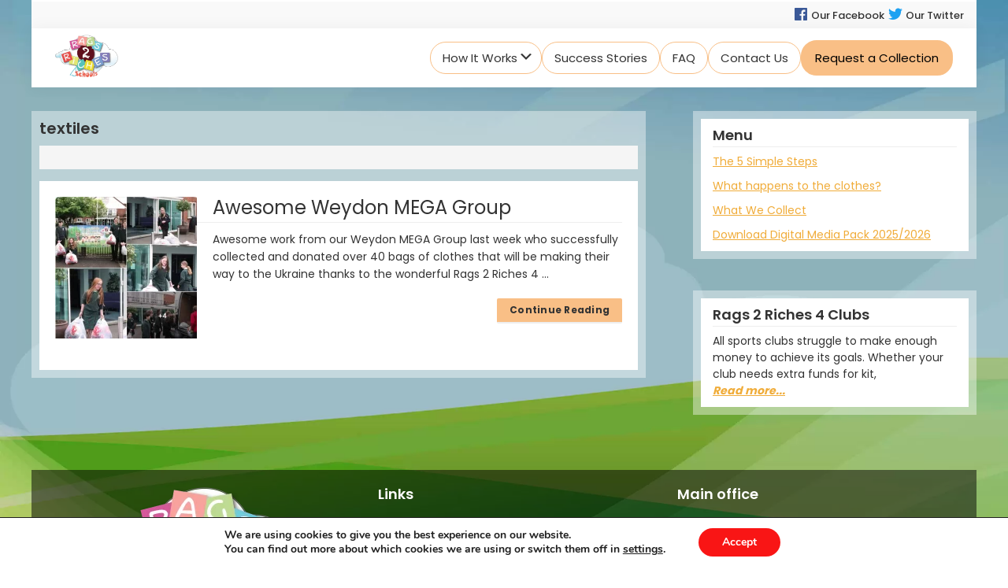

--- FILE ---
content_type: text/html; charset=UTF-8
request_url: https://rags2riches4schools.co.uk/tag/textiles/
body_size: 7429
content:
<!DOCTYPE html><html lang="en-GB"><head ><meta charset="UTF-8" /><meta name="viewport" content="width=device-width, initial-scale=1" /><meta name='robots' content='index, follow, max-image-preview:large, max-snippet:-1, max-video-preview:-1' /><link media="all" href="https://rags2riches4schools.co.uk/wp-content/cache/autoptimize/css/autoptimize_99ef334773cca0d5c9ab71f69230abc7.css" rel="stylesheet"><title>textiles Archives - Rags 2 Riches 4 Schools</title><link rel="canonical" href="https://rags2riches4schools.co.uk/tag/textiles/" /><meta property="og:locale" content="en_GB" /><meta property="og:type" content="article" /><meta property="og:title" content="textiles Archives - Rags 2 Riches 4 Schools" /><meta property="og:url" content="https://rags2riches4schools.co.uk/tag/textiles/" /><meta property="og:site_name" content="Rags 2 Riches 4 Schools" /><meta name="twitter:card" content="summary_large_image" /> <script type="application/ld+json" class="yoast-schema-graph">{"@context":"https://schema.org","@graph":[{"@type":"CollectionPage","@id":"https://rags2riches4schools.co.uk/tag/textiles/","url":"https://rags2riches4schools.co.uk/tag/textiles/","name":"textiles Archives - Rags 2 Riches 4 Schools","isPartOf":{"@id":"https://rags2riches4schools.co.uk/#website"},"primaryImageOfPage":{"@id":"https://rags2riches4schools.co.uk/tag/textiles/#primaryimage"},"image":{"@id":"https://rags2riches4schools.co.uk/tag/textiles/#primaryimage"},"thumbnailUrl":"https://rags2riches4schools.co.uk/wp-content/uploads/2023/05/Weydon-MEGA-Group.png","breadcrumb":{"@id":"https://rags2riches4schools.co.uk/tag/textiles/#breadcrumb"},"inLanguage":"en-GB"},{"@type":"ImageObject","inLanguage":"en-GB","@id":"https://rags2riches4schools.co.uk/tag/textiles/#primaryimage","url":"https://rags2riches4schools.co.uk/wp-content/uploads/2023/05/Weydon-MEGA-Group.png","contentUrl":"https://rags2riches4schools.co.uk/wp-content/uploads/2023/05/Weydon-MEGA-Group.png","width":652,"height":657,"caption":"bags of clothes that will be making their way to the Ukraine"},{"@type":"BreadcrumbList","@id":"https://rags2riches4schools.co.uk/tag/textiles/#breadcrumb","itemListElement":[{"@type":"ListItem","position":1,"name":"Home","item":"https://rags2riches4schools.co.uk/"},{"@type":"ListItem","position":2,"name":"textiles"}]},{"@type":"WebSite","@id":"https://rags2riches4schools.co.uk/#website","url":"https://rags2riches4schools.co.uk/","name":"Rags 2 Riches 4 Schools","description":"Raise funds by collecting reusable clothes","publisher":{"@id":"https://rags2riches4schools.co.uk/#organization"},"potentialAction":[{"@type":"SearchAction","target":{"@type":"EntryPoint","urlTemplate":"https://rags2riches4schools.co.uk/?s={search_term_string}"},"query-input":{"@type":"PropertyValueSpecification","valueRequired":true,"valueName":"search_term_string"}}],"inLanguage":"en-GB"},{"@type":"Organization","@id":"https://rags2riches4schools.co.uk/#organization","name":"Rags 2 Riches 4 Schools","url":"https://rags2riches4schools.co.uk/","logo":{"@type":"ImageObject","inLanguage":"en-GB","@id":"https://rags2riches4schools.co.uk/#/schema/logo/image/","url":"https://rags2riches4schools.co.uk/wp-content/uploads/2019/08/r2r4s-cloud-outer-logo-300x201.png","contentUrl":"https://rags2riches4schools.co.uk/wp-content/uploads/2019/08/r2r4s-cloud-outer-logo-300x201.png","width":300,"height":201,"caption":"Rags 2 Riches 4 Schools"},"image":{"@id":"https://rags2riches4schools.co.uk/#/schema/logo/image/"}}]}</script> <link rel='dns-prefetch' href='//www.googletagmanager.com' /><link rel="alternate" type="application/rss+xml" title="Rags 2 Riches 4 Schools &raquo; Feed" href="https://rags2riches4schools.co.uk/feed/" /><link rel="alternate" type="application/rss+xml" title="Rags 2 Riches 4 Schools &raquo; Comments Feed" href="https://rags2riches4schools.co.uk/comments/feed/" /><link rel="alternate" type="application/rss+xml" title="Rags 2 Riches 4 Schools &raquo; textiles Tag Feed" href="https://rags2riches4schools.co.uk/tag/textiles/feed/" /><link rel='stylesheet' id='dashicons-css' href='https://rags2riches4schools.co.uk/wp-includes/css/dashicons.min.css' media='all' /> <script src="https://rags2riches4schools.co.uk/wp-includes/js/jquery/jquery.min.js" id="jquery-core-js"></script> 
 <script src="https://www.googletagmanager.com/gtag/js?id=GT-5773BS7" id="google_gtagjs-js" async></script> <link rel="https://api.w.org/" href="https://rags2riches4schools.co.uk/wp-json/" /><link rel="alternate" title="JSON" type="application/json" href="https://rags2riches4schools.co.uk/wp-json/wp/v2/tags/66" /><link rel="EditURI" type="application/rsd+xml" title="RSD" href="https://rags2riches4schools.co.uk/xmlrpc.php?rsd" /><meta name="generator" content="WordPress 6.8.2" /><meta name="generator" content="Site Kit by Google 1.158.0" /><meta name="generator" content="Elementor 3.31.1; features: e_font_icon_svg, additional_custom_breakpoints, e_element_cache; settings: css_print_method-external, google_font-enabled, font_display-swap"><link rel="icon" href="https://rags2riches4schools.co.uk/wp-content/uploads/2019/08/r2r4s-cloud-outer-logo-300x201-75x75.png" sizes="32x32" /><link rel="icon" href="https://rags2riches4schools.co.uk/wp-content/uploads/2019/08/r2r4s-cloud-outer-logo-300x201.png" sizes="192x192" /><link rel="apple-touch-icon" href="https://rags2riches4schools.co.uk/wp-content/uploads/2019/08/r2r4s-cloud-outer-logo-300x201-180x180.png" /><meta name="msapplication-TileImage" content="https://rags2riches4schools.co.uk/wp-content/uploads/2019/08/r2r4s-cloud-outer-logo-300x201.png" /></head><body class="archive tag tag-textiles tag-66 wp-custom-logo wp-embed-responsive wp-theme-genesis wp-child-theme-r2r wp-featherlight-captions header-full-width content-sidebar genesis-breadcrumbs-hidden genesis-footer-widgets-visible no-js elementor-default elementor-kit-3466"><div class="site-container"><ul class="genesis-skip-link"><li><a href="#genesis-nav-primary" class="screen-reader-shortcut"> Skip to primary navigation</a></li><li><a href="#genesis-content" class="screen-reader-shortcut"> Skip to main content</a></li><li><a href="#genesis-sidebar-primary" class="screen-reader-shortcut"> Skip to primary sidebar</a></li><li><a href="#genesis-footer-widgets" class="screen-reader-shortcut"> Skip to footer</a></li></ul><div id="header_top"><div class="header-top-left widget-area"><section id="custom_html-5" class="widget_text widget widget_custom_html"><div class="widget_text widget-wrap"><div class="textwidget custom-html-widget">&nbsp;</div></div></section></div><div class="header-top-right widget-area"><section id="custom_html-4" class="widget_text widget widget_custom_html"><div class="widget_text widget-wrap"><div class="textwidget custom-html-widget"><a href="http://www.facebook.com/pages/Rags-2-Riches-4-Schools/300474263322581?sk=wall&filter=12" target="_blank"><span class="dashicons dashicons-facebook"></span> Our Facebook</a> <a href="https://twitter.com/Rags2Riches4Sch" target="_blank"><span class="dashicons dashicons-twitter"></span> Our Twitter</a></div></div></section></div></div><header class="site-header"><div class="wrap"><div class="title-area"><a href="https://rags2riches4schools.co.uk/" class="custom-logo-link" rel="home"><img width="300" height="201" data-src="https://rags2riches4schools.co.uk/wp-content/uploads/2019/08/r2r4s-cloud-outer-logo-300x201.png" class="custom-logo lazyload" alt="Rags 2 Riches 4 Schools" decoding="async" data-srcset="https://rags2riches4schools.co.uk/wp-content/uploads/2019/08/r2r4s-cloud-outer-logo-300x201.png 300w, https://rags2riches4schools.co.uk/wp-content/uploads/2019/08/r2r4s-cloud-outer-logo-300x201-272x182.png 272w" data-sizes="(max-width: 300px) 100vw, 300px" src="[data-uri]" style="--smush-placeholder-width: 300px; --smush-placeholder-aspect-ratio: 300/201;" /></a><p class="site-title">Rags 2 Riches 4 Schools</p><p class="site-description">Raise funds by collecting reusable clothes</p></div><nav class="nav-primary" aria-label="Main" id="genesis-nav-primary"><div class="wrap"><ul id="menu-primary-menu" class="menu genesis-nav-menu menu-primary js-superfish"><li id="menu-item-2405" class="bold-mobile menu-item menu-item-type-custom menu-item-object-custom menu-item-has-children menu-item-2405"><a href="#"><span >How It Works</span></a><ul class="sub-menu"><li id="menu-item-2406" class="menu-item menu-item-type-post_type menu-item-object-page menu-item-2406"><a href="https://rags2riches4schools.co.uk/5-simple-steps-rags-2-riches-4-schools/"><span >The 5 Simple Steps</span></a></li><li id="menu-item-2407" class="menu-item menu-item-type-post_type menu-item-object-page menu-item-2407"><a href="https://rags2riches4schools.co.uk/what-we-collect/"><span >What We Collect</span></a></li><li id="menu-item-2410" class="menu-item menu-item-type-post_type menu-item-object-page menu-item-2410"><a href="https://rags2riches4schools.co.uk/submit-testimonial/"><span >Submit testimonial</span></a></li><li id="menu-item-3519" class="menu-item menu-item-type-post_type menu-item-object-page menu-item-3519"><a href="https://rags2riches4schools.co.uk/download-digital-media-pack/"><span >Digital Media Pack</span></a></li></ul></li><li id="menu-item-2706" class="menu-item menu-item-type-taxonomy menu-item-object-category menu-item-2706"><a href="https://rags2riches4schools.co.uk/category/success-stories/"><span >Success Stories</span></a></li><li id="menu-item-2483" class="bold-mobile menu-item menu-item-type-post_type menu-item-object-page menu-item-2483"><a href="https://rags2riches4schools.co.uk/frequently-asked-questions/"><span >FAQ</span></a></li><li id="menu-item-69" class="bold-mobile menu-item menu-item-type-post_type menu-item-object-page menu-item-69"><a href="https://rags2riches4schools.co.uk/contact-us/"><span >Contact Us</span></a></li><li id="menu-item-2633" class="mobile-only menu-item menu-item-type-custom menu-item-object-custom menu-item-has-children menu-item-2633"><a href="#"><span >Other links</span></a><ul class="sub-menu"><li id="menu-item-2628" class="menu-item menu-item-type-post_type menu-item-object-page menu-item-2628"><a href="https://rags2riches4schools.co.uk/meet-the-team/"><span >Meet the Team</span></a></li><li id="menu-item-2629" class="menu-item menu-item-type-post_type menu-item-object-page menu-item-2629"><a href="https://rags2riches4schools.co.uk/what-happens-to-the-clothes/"><span >What happens to the clothes?</span></a></li><li id="menu-item-2632" class="menu-item menu-item-type-post_type menu-item-object-page menu-item-2632"><a href="https://rags2riches4schools.co.uk/submit-testimonial/"><span >Submit testimonial</span></a></li></ul></li><li id="menu-item-2411" class="main-link menu-item menu-item-type-post_type menu-item-object-page menu-item-2411"><a href="https://rags2riches4schools.co.uk/requestclothescollection/"><span >Request a Collection</span></a></li></ul></div></nav></div></header><div class="site-inner"><div class="content-sidebar-wrap"><main class="content" id="genesis-content"><div class="archive-description taxonomy-archive-description taxonomy-description"><h1 class="archive-title">textiles</h1></div><div class="imiw-archive-description"></div><article class="post-3131 post type-post status-publish format-standard has-post-thumbnail category-latest-news category-posts category-success-stories tag-clothes-recycling tag-fundraising tag-schools tag-textiles entry" aria-label="Awesome Weydon MEGA Group"><a class="entry-image-link" href="https://rags2riches4schools.co.uk/awesome-weydon-mega-group/" aria-hidden="true" tabindex="-1"><img width="180" height="180" data-src="https://rags2riches4schools.co.uk/wp-content/uploads/2023/05/Weydon-MEGA-Group-180x180.png" class="alignleft post-image entry-image lazyload" alt="bags of clothes that will be making their way to the Ukraine" decoding="async" data-srcset="https://rags2riches4schools.co.uk/wp-content/uploads/2023/05/Weydon-MEGA-Group-180x180.png 180w, https://rags2riches4schools.co.uk/wp-content/uploads/2023/05/Weydon-MEGA-Group-298x300.png 298w, https://rags2riches4schools.co.uk/wp-content/uploads/2023/05/Weydon-MEGA-Group-75x75.png 75w, https://rags2riches4schools.co.uk/wp-content/uploads/2023/05/Weydon-MEGA-Group.png 652w" data-sizes="(max-width: 180px) 100vw, 180px" src="[data-uri]" style="--smush-placeholder-width: 180px; --smush-placeholder-aspect-ratio: 180/180;" /></a><header class="entry-header"><h2 class="entry-title"><a class="entry-title-link" rel="bookmark" href="https://rags2riches4schools.co.uk/awesome-weydon-mega-group/">Awesome Weydon MEGA Group</a></h2><p class="entry-meta"><time class="entry-time">May 16, 2023</time></p></header><div class="entry-content"><p>Awesome work from our Weydon MEGA Group last week who successfully collected and donated over 40 bags of clothes that will be making their way to the Ukraine thanks to the wonderful Rags 2 Riches 4 ... <a class="more-link" href="https://rags2riches4schools.co.uk/awesome-weydon-mega-group/">Continue Reading</a></p></div><footer class="entry-footer"></footer></article></main><aside class="sidebar sidebar-primary widget-area" role="complementary" aria-label="Primary Sidebar" id="genesis-sidebar-primary"><h2 class="genesis-sidebar-title screen-reader-text">Primary Sidebar</h2><section id="nav_menu-2" class="widget widget_nav_menu"><div class="widget-wrap"><h3 class="widgettitle widget-title">Menu</h3><nav class="menu-secondary-menu-container" aria-label="Menu"><ul id="menu-secondary-menu" class="menu"><li id="menu-item-483" class="menu-item menu-item-type-post_type menu-item-object-page menu-item-483"><a href="https://rags2riches4schools.co.uk/5-simple-steps-rags-2-riches-4-schools/">The 5 Simple Steps</a></li><li id="menu-item-3341" class="menu-item menu-item-type-post_type menu-item-object-page menu-item-3341"><a href="https://rags2riches4schools.co.uk/what-happens-to-the-clothes/">What happens to the clothes?</a></li><li id="menu-item-485" class="menu-item menu-item-type-post_type menu-item-object-page menu-item-485"><a href="https://rags2riches4schools.co.uk/what-we-collect/">What We Collect</a></li><li id="menu-item-3521" class="menu-item menu-item-type-post_type menu-item-object-page menu-item-3521"><a href="https://rags2riches4schools.co.uk/download-digital-media-pack/">Download Digital Media Pack 2025/2026</a></li></ul></nav></div></section><section id="text-3" class="widget widget_text"><div class="widget-wrap"><h3 class="widgettitle widget-title">Rags 2 Riches 4 Clubs</h3><div class="textwidget">All sports clubs struggle to make enough money to achieve its goals. Whether your club needs extra funds for kit,<br/> <a href="https://rags2riches4schools.co.uk/rags-2-riches-4-clubs/"><em><strong>Read more...</strong></em></a><br/></div></div></section></aside></div></div><div class="footer-widgets" id="genesis-footer-widgets"><h2 class="genesis-sidebar-title screen-reader-text">Footer</h2><div class="wrap"><div class="widget-area footer-widgets-1 footer-widget-area"><section id="text-8" class="widget widget_text"><div class="widget-wrap"><div class="textwidget"><p><a href="https://rags2riches4schools.co.uk/"><img fetchpriority="high" fetchpriority="high" decoding="async" class="aligncenter size-full wp-image-2315" src="https://rags2riches4schools.co.uk/wp-content/uploads/2019/08/r2r4s-cloud-outer-logo-300x201.png" alt="Rags 2 Riches 4 Schools" width="300" height="201" srcset="https://rags2riches4schools.co.uk/wp-content/uploads/2019/08/r2r4s-cloud-outer-logo-300x201.png 300w, https://rags2riches4schools.co.uk/wp-content/uploads/2019/08/r2r4s-cloud-outer-logo-300x201-272x182.png 272w" sizes="(max-width: 300px) 100vw, 300px" /></a></p></div></div></section></div><div class="widget-area footer-widgets-2 footer-widget-area"><section id="linkcat-2" class="widget widget_links"><div class="widget-wrap"><h3 class="widgettitle widget-title">Links</h3><ul class='xoxo blogroll'><li><a href="https://rags2riches4schools.co.uk/frequently-asked-questions/" title="Frequently Asked Questions">FAQ</a></li><li><a href="https://rags2riches4schools.co.uk/what-we-collect/" title="What We Collect" target="_blank">What We Collect</a></li><li><a href="https://rags2riches4schools.co.uk/hello-welcome-to-rags-2-riches-4-schools/requestclothescollection/" rel="me" title="Request Clothes Collection">Request a Collection</a></li><li><a href="https://rags2riches4schools.co.uk/terms-and-conditions/">Terms and conditions</a></li></ul></div></section></div><div class="widget-area footer-widgets-3 footer-widget-area"><section id="text-6" class="widget widget_text"><div class="widget-wrap"><h3 class="widgettitle widget-title">Main office</h3><div class="textwidget"><address> Rags 2 Riches 4 Schools<br/> 3 Broad street<br/> Newport<br/> NP20 2DQ<br/> T: 01633 235923<br/></div></div></section></div></div></div><footer class="site-footer"><div class="wrap"><p>This website and its content is copyright of Audosta Ltd &#x000A9;&nbsp;2025</p><nav class="nav-secondary" aria-label="Secondary"><div class="wrap"><ul id="menu-secondary-menu-1" class="menu genesis-nav-menu menu-secondary js-superfish"><li class="menu-item menu-item-type-post_type menu-item-object-page menu-item-483"><a href="https://rags2riches4schools.co.uk/5-simple-steps-rags-2-riches-4-schools/"><span >The 5 Simple Steps</span></a></li><li class="menu-item menu-item-type-post_type menu-item-object-page menu-item-3341"><a href="https://rags2riches4schools.co.uk/what-happens-to-the-clothes/"><span >What happens to the clothes?</span></a></li><li class="menu-item menu-item-type-post_type menu-item-object-page menu-item-485"><a href="https://rags2riches4schools.co.uk/what-we-collect/"><span >What We Collect</span></a></li><li class="menu-item menu-item-type-post_type menu-item-object-page menu-item-3521"><a href="https://rags2riches4schools.co.uk/download-digital-media-pack/"><span >Download Digital Media Pack 2025/2026</span></a></li></ul></div></nav></div></footer></div><script type="speculationrules">{"prefetch":[{"source":"document","where":{"and":[{"href_matches":"\/*"},{"not":{"href_matches":["\/wp-*.php","\/wp-admin\/*","\/wp-content\/uploads\/*","\/wp-content\/*","\/wp-content\/plugins\/*","\/wp-content\/themes\/r2r\/*","\/wp-content\/themes\/genesis\/*","\/*\\?(.+)"]}},{"not":{"selector_matches":"a[rel~=\"nofollow\"]"}},{"not":{"selector_matches":".no-prefetch, .no-prefetch a"}}]},"eagerness":"conservative"}]}</script> <aside id="moove_gdpr_cookie_info_bar" class="moove-gdpr-info-bar-hidden moove-gdpr-align-center moove-gdpr-light-scheme gdpr_infobar_postion_bottom" aria-label="GDPR Cookie Banner" style="display: none;"><div class="moove-gdpr-info-bar-container"><div class="moove-gdpr-info-bar-content"><div class="moove-gdpr-cookie-notice"><p>We are using cookies to give you the best experience on our website.</p><p>You can find out more about which cookies we are using or switch them off in <button  aria-haspopup="true" data-href="#moove_gdpr_cookie_modal" class="change-settings-button">settings</button>.</p></div><div class="moove-gdpr-button-holder"> <button class="mgbutton moove-gdpr-infobar-allow-all gdpr-fbo-0" aria-label="Accept" >Accept</button></div></div></div></aside>  <script src="https://rags2riches4schools.co.uk/wp-includes/js/dist/hooks.min.js" id="wp-hooks-js"></script> <script src="https://rags2riches4schools.co.uk/wp-includes/js/dist/i18n.min.js" id="wp-i18n-js"></script> <script id="moove_gdpr_frontend-js-extra">var moove_frontend_gdpr_scripts = {"ajaxurl":"https:\/\/rags2riches4schools.co.uk\/wp-admin\/admin-ajax.php","post_id":"3131","plugin_dir":"https:\/\/rags2riches4schools.co.uk\/wp-content\/plugins\/gdpr-cookie-compliance","show_icons":"all","is_page":"","ajax_cookie_removal":"false","strict_init":"2","enabled_default":{"strict":1,"third_party":0,"advanced":0,"performance":0,"preference":0},"geo_location":"false","force_reload":"false","is_single":"","hide_save_btn":"false","current_user":"0","cookie_expiration":"365","script_delay":"2000","close_btn_action":"1","close_btn_rdr":"","scripts_defined":"{\"cache\":true,\"header\":\"\",\"body\":\"\",\"footer\":\"\",\"thirdparty\":{\"header\":\"\",\"body\":\"\",\"footer\":\"Google Analytics enabled\"},\"strict\":{\"header\":\"\",\"body\":\"\",\"footer\":\"\"},\"advanced\":{\"header\":\"\",\"body\":\"\",\"footer\":\"\"}}","gdpr_scor":"true","wp_lang":"","wp_consent_api":"false","gdpr_nonce":"b9397fcf15"};</script>  <button data-href="#moove_gdpr_cookie_modal" aria-haspopup="true"  id="moove_gdpr_save_popup_settings_button" style='display: none;' class="" aria-label="Change cookie settings"> <span class="moove_gdpr_icon"> <svg viewBox="0 0 512 512" xmlns="http://www.w3.org/2000/svg" style="max-width: 30px; max-height: 30px;"> <g data-name="1"> <path d="M293.9,450H233.53a15,15,0,0,1-14.92-13.42l-4.47-42.09a152.77,152.77,0,0,1-18.25-7.56L163,413.53a15,15,0,0,1-20-1.06l-42.69-42.69a15,15,0,0,1-1.06-20l26.61-32.93a152.15,152.15,0,0,1-7.57-18.25L76.13,294.1a15,15,0,0,1-13.42-14.91V218.81A15,15,0,0,1,76.13,203.9l42.09-4.47a152.15,152.15,0,0,1,7.57-18.25L99.18,148.25a15,15,0,0,1,1.06-20l42.69-42.69a15,15,0,0,1,20-1.06l32.93,26.6a152.77,152.77,0,0,1,18.25-7.56l4.47-42.09A15,15,0,0,1,233.53,48H293.9a15,15,0,0,1,14.92,13.42l4.46,42.09a152.91,152.91,0,0,1,18.26,7.56l32.92-26.6a15,15,0,0,1,20,1.06l42.69,42.69a15,15,0,0,1,1.06,20l-26.61,32.93a153.8,153.8,0,0,1,7.57,18.25l42.09,4.47a15,15,0,0,1,13.41,14.91v60.38A15,15,0,0,1,451.3,294.1l-42.09,4.47a153.8,153.8,0,0,1-7.57,18.25l26.61,32.93a15,15,0,0,1-1.06,20L384.5,412.47a15,15,0,0,1-20,1.06l-32.92-26.6a152.91,152.91,0,0,1-18.26,7.56l-4.46,42.09A15,15,0,0,1,293.9,450ZM247,420h33.39l4.09-38.56a15,15,0,0,1,11.06-12.91A123,123,0,0,0,325.7,356a15,15,0,0,1,17,1.31l30.16,24.37,23.61-23.61L372.06,328a15,15,0,0,1-1.31-17,122.63,122.63,0,0,0,12.49-30.14,15,15,0,0,1,12.92-11.06l38.55-4.1V232.31l-38.55-4.1a15,15,0,0,1-12.92-11.06A122.63,122.63,0,0,0,370.75,187a15,15,0,0,1,1.31-17l24.37-30.16-23.61-23.61-30.16,24.37a15,15,0,0,1-17,1.31,123,123,0,0,0-30.14-12.49,15,15,0,0,1-11.06-12.91L280.41,78H247l-4.09,38.56a15,15,0,0,1-11.07,12.91A122.79,122.79,0,0,0,201.73,142a15,15,0,0,1-17-1.31L154.6,116.28,131,139.89l24.38,30.16a15,15,0,0,1,1.3,17,123.41,123.41,0,0,0-12.49,30.14,15,15,0,0,1-12.91,11.06l-38.56,4.1v33.38l38.56,4.1a15,15,0,0,1,12.91,11.06A123.41,123.41,0,0,0,156.67,311a15,15,0,0,1-1.3,17L131,358.11l23.61,23.61,30.17-24.37a15,15,0,0,1,17-1.31,122.79,122.79,0,0,0,30.13,12.49,15,15,0,0,1,11.07,12.91ZM449.71,279.19h0Z" fill="currentColor"/> <path d="M263.71,340.36A91.36,91.36,0,1,1,355.08,249,91.46,91.46,0,0,1,263.71,340.36Zm0-152.72A61.36,61.36,0,1,0,325.08,249,61.43,61.43,0,0,0,263.71,187.64Z" fill="currentColor"/> </g> </svg> </span> <span class="moove_gdpr_text">Change cookie settings</span> </button> <dialog id="moove_gdpr_cookie_modal" class="gdpr_lightbox-hide" aria-modal="true" aria-label="GDPR Settings Screen"><div class="moove-gdpr-modal-content moove-clearfix logo-position-left moove_gdpr_modal_theme_v2"> <button class="moove-gdpr-modal-close" autofocus aria-label="Close GDPR Cookie Settings"> <span class="gdpr-sr-only">Close GDPR Cookie Settings</span> <span class="gdpr-icon moovegdpr-arrow-close"> </span> </button><div class="moove-gdpr-modal-left-content"><ul id="moove-gdpr-menu"><li class="menu-item-on menu-item-privacy_overview menu-item-selected"> <button data-href="#privacy_overview" class="moove-gdpr-tab-nav" aria-label="Privacy Overview"> <span class="gdpr-nav-tab-title">Privacy Overview</span> </button></li><li class="menu-item-strict-necessary-cookies menu-item-off"> <button data-href="#strict-necessary-cookies" class="moove-gdpr-tab-nav" aria-label="Strictly Necessary Cookies"> <span class="gdpr-nav-tab-title">Strictly Necessary Cookies</span> </button></li><li class="menu-item-off menu-item-third_party_cookies"> <button data-href="#third_party_cookies" class="moove-gdpr-tab-nav" aria-label="3rd Party Cookies"> <span class="gdpr-nav-tab-title">3rd Party Cookies</span> </button></li><li class="menu-item-moreinfo menu-item-off"> <button data-href="#cookie_policy_modal" class="moove-gdpr-tab-nav" aria-label="Cookie Policy"> <span class="gdpr-nav-tab-title">Cookie Policy</span> </button></li></ul></div><div class="moove-gdpr-modal-right-content"><div class="moove-gdpr-modal-title"><div> <span class="tab-title">Privacy Overview</span></div><div class="moove-gdpr-company-logo-holder"> <img data-src="https://rags2riches4schools.co.uk/wp-content/plugins/gdpr-cookie-compliance/dist/images/gdpr-logo.png" alt="Rags 2 Riches 4 Schools"   width="350"  height="233"  class="img-responsive lazyload" src="[data-uri]" style="--smush-placeholder-width: 350px; --smush-placeholder-aspect-ratio: 350/233;" /></div></div><div class="main-modal-content"><div class="moove-gdpr-tab-content"><div id="privacy_overview" class="moove-gdpr-tab-main"><div class="moove-gdpr-tab-main-content"><p>This website uses cookies so that we can provide you with the best user experience possible. Cookie information is stored in your browser and performs functions such as recognising you when you return to our website and helping our team to understand which sections of the website you find most interesting and useful.</p></div></div><div id="strict-necessary-cookies" class="moove-gdpr-tab-main" > <span class="tab-title">Strictly Necessary Cookies</span><div class="moove-gdpr-tab-main-content"><p>Strictly Necessary Cookie should be enabled at all times so that we can save your preferences for cookie settings.</p><div class="moove-gdpr-status-bar "><div class="gdpr-cc-form-wrap"><div class="gdpr-cc-form-fieldset"> <label class="cookie-switch" for="moove_gdpr_strict_cookies"> <span class="gdpr-sr-only">Enable or Disable Cookies</span> <input type="checkbox" aria-label="Strictly Necessary Cookies"  value="check" name="moove_gdpr_strict_cookies" id="moove_gdpr_strict_cookies"> <span class="cookie-slider cookie-round gdpr-sr" data-text-enable="Enabled" data-text-disabled="Disabled"> <span class="gdpr-sr-label"> <span class="gdpr-sr-enable">Enabled</span> <span class="gdpr-sr-disable">Disabled</span> </span> </span> </label></div></div></div></div></div><div id="third_party_cookies" class="moove-gdpr-tab-main" > <span class="tab-title">3rd Party Cookies</span><div class="moove-gdpr-tab-main-content"><p>This website uses Google Analytics to collect anonymous information such as the number of visitors to the site, and the most popular pages.</p><p>Keeping this cookie enabled helps us to improve our website.</p><div class="moove-gdpr-status-bar"><div class="gdpr-cc-form-wrap"><div class="gdpr-cc-form-fieldset"> <label class="cookie-switch" for="moove_gdpr_performance_cookies"> <span class="gdpr-sr-only">Enable or Disable Cookies</span> <input type="checkbox" aria-label="3rd Party Cookies" value="check" name="moove_gdpr_performance_cookies" id="moove_gdpr_performance_cookies" disabled> <span class="cookie-slider cookie-round gdpr-sr" data-text-enable="Enabled" data-text-disabled="Disabled"> <span class="gdpr-sr-label"> <span class="gdpr-sr-enable">Enabled</span> <span class="gdpr-sr-disable">Disabled</span> </span> </span> </label></div></div></div></div></div><div id="cookie_policy_modal" class="moove-gdpr-tab-main" > <span class="tab-title">Cookie Policy</span><div class="moove-gdpr-tab-main-content"><p>Cookies are used on our site where they are strictly necessary for the site functionality. They are used to aid navigation, and to keep track that page links are working correctly. If you select the 'Remember Me' option a cookie will be used to remember your details. You can turn off cookies by blocking them in your browser Privacy settings. Data collected by this site is used to administer and enhance the site and service. The only telephone contact we will ever make with you will be to discuss details of collection bookings with us. We only disclose information to third-parties for item delivery or collection purposes.</p></div></div></div></div><div class="moove-gdpr-modal-footer-content"><div class="moove-gdpr-button-holder"> <button class="mgbutton moove-gdpr-modal-allow-all button-visible" aria-label="Enable All">Enable All</button> <button class="mgbutton moove-gdpr-modal-save-settings button-visible" aria-label="Save Changes">Save Changes</button></div><div class="moove-gdpr-branding-cnt"> <a href="https://wordpress.org/plugins/gdpr-cookie-compliance/" rel="noopener noreferrer" target="_blank" class='moove-gdpr-branding'>Powered by&nbsp; <span>GDPR Cookie Compliance</span></a></div></div></div><div class="moove-clearfix"></div></div> </dialog>  <script defer src="https://rags2riches4schools.co.uk/wp-content/cache/autoptimize/js/autoptimize_5d86c915a8709dc7720b9ac3d7495763.js"></script></body></html><!-- WP Fastest Cache file was created in 0.786 seconds, on September 22, 2025 @ 18:37 -->